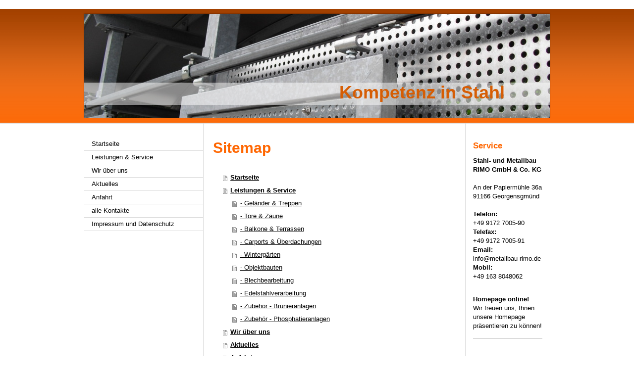

--- FILE ---
content_type: text/html; charset=UTF-8
request_url: https://www.metallbau-rimo.de/sitemap/
body_size: 5014
content:
<!DOCTYPE html>
<html lang="de"  ><head prefix="og: http://ogp.me/ns# fb: http://ogp.me/ns/fb# business: http://ogp.me/ns/business#">
    <meta http-equiv="Content-Type" content="text/html; charset=utf-8"/>
    <meta name="generator" content="IONOS MyWebsite"/>
        
    <link rel="dns-prefetch" href="//cdn.website-start.de/"/>
    <link rel="dns-prefetch" href="//102.mod.mywebsite-editor.com"/>
    <link rel="dns-prefetch" href="https://102.sb.mywebsite-editor.com/"/>
    <link rel="shortcut icon" href="//cdn.website-start.de/favicon.ico"/>
        <title>Stahl- und Metallbau RIMO GmbH &amp; Co. KG - Startseite</title>
    
    

<meta name="format-detection" content="telephone=no"/>
        <meta name="keywords" content="Schlosser, Schlosserei, Schlosserbetreib, Meisterbetrieb, Schlüsselnotdienst, Sclüsslerdienst, Schlossnotdienst"/>
            <meta name="description" content="Stahl- und Metallbau RIMO GmbH &amp; Co. KG, Georgensgmünd"/>
            <meta name="robots" content="index,follow"/>
        <link href="https://www.metallbau-rimo.de/s/style/layout.css?1691577038" rel="stylesheet" type="text/css"/>
    <link href="https://www.metallbau-rimo.de/s/style/main.css?1691577038" rel="stylesheet" type="text/css"/>
    <link href="https://www.metallbau-rimo.de/s/style/font.css?1691577038" rel="stylesheet" type="text/css"/>
    <link href="//cdn.website-start.de/app/cdn/min/group/web.css?1758547156484" rel="stylesheet" type="text/css"/>
<link href="//cdn.website-start.de/mod/common/files/generated/modules-main.css" rel="stylesheet" type="text/css"/>
    <link href="https://102.sb.mywebsite-editor.com/app/logstate2-css.php?site=208914386&amp;t=1769036130" rel="stylesheet" type="text/css"/>

<script type="text/javascript">
    /* <![CDATA[ */
var stagingMode = '';
    /* ]]> */
</script>
<script src="https://102.sb.mywebsite-editor.com/app/logstate-js.php?site=208914386&amp;t=1769036130"></script>

    <link href="https://www.metallbau-rimo.de/s/style/print.css?1758547156484" rel="stylesheet" media="print" type="text/css"/>
    <script type="text/javascript">
    /* <![CDATA[ */
    var systemurl = 'https://102.sb.mywebsite-editor.com/';
    var webPath = '/';
    var proxyName = '';
    var webServerName = 'www.metallbau-rimo.de';
    var sslServerUrl = 'https://www.metallbau-rimo.de';
    var nonSslServerUrl = 'http://www.metallbau-rimo.de';
    var webserverProtocol = 'http://';
    var nghScriptsUrlPrefix = '//102.mod.mywebsite-editor.com';
    var sessionNamespace = 'DIY_SB';
    var jimdoData = {
        cdnUrl:  '//cdn.website-start.de/',
        messages: {
            lightBox: {
    image : 'Bild',
    of: 'von'
}

        },
        isTrial: 0,
        pageId: 7    };
    var script_basisID = "208914386";

    diy = window.diy || {};
    diy.web = diy.web || {};

        diy.web.jsBaseUrl = "//cdn.website-start.de/s/build/";

    diy.context = diy.context || {};
    diy.context.type = diy.context.type || 'web';
    /* ]]> */
</script>

<script type="text/javascript" src="//cdn.website-start.de/app/cdn/min/group/web.js?1758547156484" crossorigin="anonymous"></script><script type="text/javascript" src="//cdn.website-start.de/s/build/web.bundle.js?1758547156484" crossorigin="anonymous"></script><script src="//cdn.website-start.de/mod/common/files/generated/modules-main-de_DE.js" type="text/javascript"></script>
<script type="text/javascript" src="https://cdn.website-start.de/proxy/apps/static/resource/dependencies/"></script><script type="text/javascript">
                    if (typeof require !== 'undefined') {
                        require.config({
                            waitSeconds : 10,
                            baseUrl : 'https://cdn.website-start.de/proxy/apps/static/js/'
                        });
                    }
                </script><script type="text/javascript" src="//cdn.website-start.de/app/cdn/min/group/pfcsupport.js?1758547156484" crossorigin="anonymous"></script>    <meta property="og:type" content="business.business"/>
    <meta property="og:url" content="https://www.metallbau-rimo.de/"/>
    <meta property="og:title" content="Stahl- und Metallbau RIMO GmbH &amp; Co. KG - Startseite"/>
            <meta property="og:description" content="Stahl- und Metallbau RIMO GmbH &amp; Co. KG, Georgensgmünd"/>
                <meta property="og:image" content="https://www.metallbau-rimo.de/s/img/emotionheader.jpg"/>
        <meta property="business:contact_data:country_name" content="Deutschland"/>
    
    
    
    
    
    
    
    
</head>


<body class="body diyBgActive  cc-pagemode-sitemap diy-market-de_DE" data-pageid="36147" id="page-36147">
    
    <div class="diyw">
        ﻿<div id="header" class="altcolor">
	<div id="emotionheader_wrapper">
		
<style type="text/css" media="all">
.diyw div#emotion-header {
        max-width: 940px;
        max-height: 210px;
                background: #eeeeee;
    }

.diyw div#emotion-header-title-bg {
    left: 0%;
    top: 20%;
    width: 100%;
    height: 21.57%;

    background-color: #FFFFFF;
    opacity: 0.50;
    filter: alpha(opacity = 50);
    }
.diyw img#emotion-header-logo {
    left: 1.00%;
    top: 0.00%;
    background: transparent;
                border: 1px solid #CCCCCC;
        padding: 0px;
                display: none;
    }

.diyw div#emotion-header strong#emotion-header-title {
    left: 20%;
    top: 20%;
    color: #d65d04;
        font: normal bold 36px/120% 'Trebuchet MS', Helvetica, sans-serif;
}

.diyw div#emotion-no-bg-container{
    max-height: 210px;
}

.diyw div#emotion-no-bg-container .emotion-no-bg-height {
    margin-top: 22.34%;
}
</style>
<div id="emotion-header" data-action="loadView" data-params="active" data-imagescount="1">
            <img src="https://www.metallbau-rimo.de/s/img/emotionheader.jpg?1351419402.940px.210px" id="emotion-header-img" alt=""/>
            
        <div id="ehSlideshowPlaceholder">
            <div id="ehSlideShow">
                <div class="slide-container">
                                        <div style="background-color: #eeeeee">
                            <img src="https://www.metallbau-rimo.de/s/img/emotionheader.jpg?1351419402.940px.210px" alt=""/>
                        </div>
                                    </div>
            </div>
        </div>


        <script type="text/javascript">
        //<![CDATA[
                diy.module.emotionHeader.slideShow.init({ slides: [{"url":"https:\/\/www.metallbau-rimo.de\/s\/img\/emotionheader.jpg?1351419402.940px.210px","image_alt":"","bgColor":"#eeeeee"}] });
        //]]>
        </script>

    
            
        
            
                  	<div id="emotion-header-title-bg"></div>
    
            <strong id="emotion-header-title" style="text-align: left">Kompetenz in Stahl</strong>
                    <div class="notranslate">
                <svg xmlns="http://www.w3.org/2000/svg" version="1.1" id="emotion-header-title-svg" viewBox="0 0 940 210" preserveAspectRatio="xMinYMin meet"><text style="font-family:'Trebuchet MS', Helvetica, sans-serif;font-size:36px;font-style:normal;font-weight:bold;fill:#d65d04;line-height:1.2em;"><tspan x="0" style="text-anchor: start" dy="0.95em">Kompetenz in Stahl</tspan></text></svg>
            </div>
            
    
    <script type="text/javascript">
    //<![CDATA[
    (function ($) {
        function enableSvgTitle() {
                        var titleSvg = $('svg#emotion-header-title-svg'),
                titleHtml = $('#emotion-header-title'),
                emoWidthAbs = 940,
                emoHeightAbs = 210,
                offsetParent,
                titlePosition,
                svgBoxWidth,
                svgBoxHeight;

                        if (titleSvg.length && titleHtml.length) {
                offsetParent = titleHtml.offsetParent();
                titlePosition = titleHtml.position();
                svgBoxWidth = titleHtml.width();
                svgBoxHeight = titleHtml.height();

                                titleSvg.get(0).setAttribute('viewBox', '0 0 ' + svgBoxWidth + ' ' + svgBoxHeight);
                titleSvg.css({
                   left: Math.roundTo(100 * titlePosition.left / offsetParent.width(), 3) + '%',
                   top: Math.roundTo(100 * titlePosition.top / offsetParent.height(), 3) + '%',
                   width: Math.roundTo(100 * svgBoxWidth / emoWidthAbs, 3) + '%',
                   height: Math.roundTo(100 * svgBoxHeight / emoHeightAbs, 3) + '%'
                });

                titleHtml.css('visibility','hidden');
                titleSvg.css('visibility','visible');
            }
        }

        
            var posFunc = function($, overrideSize) {
                var elems = [], containerWidth, containerHeight;
                                    elems.push({
                        selector: '#emotion-header-title',
                        overrideSize: true,
                        horPos: 85,
                        vertPos: 82                    });
                    lastTitleWidth = $('#emotion-header-title').width();
                                                elems.push({
                    selector: '#emotion-header-title-bg',
                    horPos: 0,
                    vertPos: 84                });
                                
                containerWidth = parseInt('940');
                containerHeight = parseInt('210');

                for (var i = 0; i < elems.length; ++i) {
                    var el = elems[i],
                        $el = $(el.selector),
                        pos = {
                            left: el.horPos,
                            top: el.vertPos
                        };
                    if (!$el.length) continue;
                    var anchorPos = $el.anchorPosition();
                    anchorPos.$container = $('#emotion-header');

                    if (overrideSize === true || el.overrideSize === true) {
                        anchorPos.setContainerSize(containerWidth, containerHeight);
                    } else {
                        anchorPos.setContainerSize(null, null);
                    }

                    var pxPos = anchorPos.fromAnchorPosition(pos),
                        pcPos = anchorPos.toPercentPosition(pxPos);

                    var elPos = {};
                    if (!isNaN(parseFloat(pcPos.top)) && isFinite(pcPos.top)) {
                        elPos.top = pcPos.top + '%';
                    }
                    if (!isNaN(parseFloat(pcPos.left)) && isFinite(pcPos.left)) {
                        elPos.left = pcPos.left + '%';
                    }
                    $el.css(elPos);
                }

                // switch to svg title
                enableSvgTitle();
            };

                        var $emotionImg = jQuery('#emotion-header-img');
            if ($emotionImg.length > 0) {
                // first position the element based on stored size
                posFunc(jQuery, true);

                // trigger reposition using the real size when the element is loaded
                var ehLoadEvTriggered = false;
                $emotionImg.one('load', function(){
                    posFunc(jQuery);
                    ehLoadEvTriggered = true;
                                        diy.module.emotionHeader.slideShow.start();
                                    }).each(function() {
                                        if(this.complete || typeof this.complete === 'undefined') {
                        jQuery(this).load();
                    }
                });

                                noLoadTriggeredTimeoutId = setTimeout(function() {
                    if (!ehLoadEvTriggered) {
                        posFunc(jQuery);
                    }
                    window.clearTimeout(noLoadTriggeredTimeoutId)
                }, 5000);//after 5 seconds
            } else {
                jQuery(function(){
                    posFunc(jQuery);
                });
            }

                        if (jQuery.isBrowser && jQuery.isBrowser.ie8) {
                var longTitleRepositionCalls = 0;
                longTitleRepositionInterval = setInterval(function() {
                    if (lastTitleWidth > 0 && lastTitleWidth != jQuery('#emotion-header-title').width()) {
                        posFunc(jQuery);
                    }
                    longTitleRepositionCalls++;
                    // try this for 5 seconds
                    if (longTitleRepositionCalls === 5) {
                        window.clearInterval(longTitleRepositionInterval);
                    }
                }, 1000);//each 1 second
            }

            }(jQuery));
    //]]>
    </script>

    </div>

	</div>	
</div>
<div id="container">
	<div id="container_inner">
		<div id="container_innermost">
			<div id="wrapper">
				<div id="navigation">
					<div id="mainNavWrapper">
						<div class="webnavigation"><ul id="mainNav1" class="mainNav1"><li class="navTopItemGroup_1"><a data-page-id="36147" href="https://www.metallbau-rimo.de/" class="level_1"><span>Startseite</span></a></li><li class="navTopItemGroup_2"><a data-page-id="36148" href="https://www.metallbau-rimo.de/leistungen-service/" class="level_1"><span>Leistungen &amp; Service</span></a></li><li class="navTopItemGroup_3"><a data-page-id="36152" href="https://www.metallbau-rimo.de/wir-über-uns/" class="level_1"><span>Wir über uns</span></a></li><li class="navTopItemGroup_4"><a data-page-id="36153" href="https://www.metallbau-rimo.de/aktuelles/" class="level_1"><span>Aktuelles</span></a></li><li class="navTopItemGroup_5"><a data-page-id="36154" href="https://www.metallbau-rimo.de/anfahrt/" class="level_1"><span>Anfahrt</span></a></li><li class="navTopItemGroup_6"><a data-page-id="36155" href="https://www.metallbau-rimo.de/alle-kontakte/" class="level_1"><span>alle Kontakte</span></a></li><li class="navTopItemGroup_7"><a data-page-id="36156" href="https://www.metallbau-rimo.de/impressum-und-datenschutz/" class="level_1"><span>Impressum und Datenschutz</span></a></li></ul></div>
					</div>
				</div>
				<div id="content">
					<div id="mainContent">
						<div class="gutter">
							<div id="content_area"><h1>Sitemap</h1><ul class="sitemap"><li><a href="/">Startseite</a></li>
<li><a href="/leistungen-service/">Leistungen &amp; Service</a></li>
<li><ul class="sitemap"><li><a href="/leistungen-service/geländer-treppen/">- Geländer &amp; Treppen</a></li>
<li><a href="/leistungen-service/tore-zäune/">- Tore &amp; Zäune</a></li>
<li><a href="/leistungen-service/balkone-terrassen/">- Balkone &amp; Terrassen</a></li>
<li><a href="/leistungen-service/carports-überdachungen/">- Carports &amp; Überdachungen</a></li>
<li><a href="/leistungen-service/wintergärten/">- Wintergärten</a></li>
<li><a href="/leistungen-service/objektbauten/">- Objektbauten</a></li>
<li><a href="/leistungen-service/blechbearbeitung/">- Blechbearbeitung</a></li>
<li><a href="/leistungen-service/edelstahlverarbeitung/">- Edelstahlverarbeitung</a></li>
<li><a href="/leistungen-service/zubehör-brünieranlagen/">- Zubehör - Brünieranlagen</a></li>
<li><a href="/leistungen-service/zubehör-phosphatieranlagen/">- Zubehör - Phosphatieranlagen</a></li>
</ul></li><li><a href="/wir-über-uns/">Wir über uns</a></li>
<li><a href="/aktuelles/">Aktuelles</a></li>
<li><a href="/anfahrt/">Anfahrt</a></li>
<li><a href="/alle-kontakte/">alle Kontakte</a></li>
<li><a href="/impressum-und-datenschutz/">Impressum und Datenschutz</a></li>
</ul></div>
						</div>			
					</div>
					<div id="subContent">
						<div id="matrix_37446" class="sortable-matrix" data-matrixId="37446"><div class="n module-type-header diyfeLiveArea "> <h2><span class="diyfeDecoration">Service</span></h2> </div><div class="n module-type-text diyfeLiveArea "> <p><strong>Stahl- und Metallbau RIMO GmbH &amp; Co. KG</strong></p>
<p><br/>
An der Papiermühle 36a<br/>
91166 Georgensgmünd</p>
<p> </p>
<p><strong>Telefon:</strong></p>
<p>+49 9172 7005-90</p>
<p><strong>Telefax:</strong></p>
<p>+49 9172 7005-91</p>
<p><strong>Email:</strong></p>
<p>info@metallbau-rimo.de</p>
<p><strong>Mobil:</strong></p>
<p>+49 163 8048062﻿</p>
<p> </p> </div><div class="n module-type-text diyfeLiveArea "> <p><strong><span style="color: #000000;">Homepage online!</span></strong></p>
<p>Wir freuen uns, Ihnen unsere Homepage präsentieren zu können!</p> </div><div class="n module-type-hr diyfeLiveArea "> <div style="padding: 0px 0px">
    <div class="hr"></div>
</div>
 </div></div>
					</div>
				</div>
				<div class="c"></div>
			</div>
		</div>
	</div>
</div>
<div id="footer">
	<div class="gutter">
		<div id="contentfooter">
    <div class="leftrow">
                        <a rel="nofollow" href="javascript:window.print();">
                    <img class="inline" height="14" width="18" src="//cdn.website-start.de/s/img/cc/printer.gif" alt=""/>
                    Druckversion                </a> <span class="footer-separator">|</span>
                <a href="https://www.metallbau-rimo.de/sitemap/">Sitemap</a>
                        <br/> © Stahl- und Metallbau RIMO GmbH &amp; Co. KG
            </div>
    <script type="text/javascript">
        window.diy.ux.Captcha.locales = {
            generateNewCode: 'Neuen Code generieren',
            enterCode: 'Bitte geben Sie den Code ein'
        };
        window.diy.ux.Cap2.locales = {
            generateNewCode: 'Neuen Code generieren',
            enterCode: 'Bitte geben Sie den Code ein'
        };
    </script>
    <div class="rightrow">
                    <span class="loggedout">
                <a rel="nofollow" id="login" href="https://login.1and1-editor.com/208914386/www.metallbau-rimo.de/de?pageId=36147">
                    Login                </a>
            </span>
                
                <span class="loggedin">
            <a rel="nofollow" id="logout" href="https://102.sb.mywebsite-editor.com/app/cms/logout.php">Logout</a> <span class="footer-separator">|</span>
            <a rel="nofollow" id="edit" href="https://102.sb.mywebsite-editor.com/app/208914386/36147/">Seite bearbeiten</a>
        </span>
    </div>
</div>
            <div id="loginbox" class="hidden">
                <script type="text/javascript">
                    /* <![CDATA[ */
                    function forgotpw_popup() {
                        var url = 'https://passwort.1und1.de/xml/request/RequestStart';
                        fenster = window.open(url, "fenster1", "width=600,height=400,status=yes,scrollbars=yes,resizable=yes");
                        // IE8 doesn't return the window reference instantly or at all.
                        // It may appear the call failed and fenster is null
                        if (fenster && fenster.focus) {
                            fenster.focus();
                        }
                    }
                    /* ]]> */
                </script>
                                <img class="logo" src="//cdn.website-start.de/s/img/logo.gif" alt="IONOS" title="IONOS"/>

                <div id="loginboxOuter"></div>
            </div>
        

		<div class="c"></div>
	</div>
</div>    </div>

    
    </body>


<!-- rendered at Thu, 23 Oct 2025 02:27:35 +0200 -->
</html>


--- FILE ---
content_type: text/css
request_url: https://www.metallbau-rimo.de/s/style/layout.css?1691577038
body_size: 1110
content:

body 
{
	margin:0;
	padding:0 0 80px;
}

.diyw .altcolor {
	background:#ff6600;
}
.diyw div#header {
	background-image:url(https://www.metallbau-rimo.de/s/img/1004-header_gradient.png);
	background-repeat:repeat-x;
	height:223px;
	padding-top:7px;
}
* html .diyw div#header {
	background-image:none;
	filter:progid:DXImageTransform.Microsoft.AlphaImageLoader(src="https://www.metallbau-rimo.de/s/img/1004-header_gradient.png", enabled='true', sizingMethod='scale');
}
.diyw div#emotionheader_wrapper {
	background:transparent url(https://www.metallbau-rimo.de/s/img/1004-emotionheader_bg.png) no-repeat 50% 0;
	height:210px;
	margin:0 auto;
	padding:3px 2px 1px;
	width:940px;
}
* html .diyw div#emotionheader_wrapper {
	background-image:none;
	filter:progid:DXImageTransform.Microsoft.AlphaImageLoader(src="https://www.metallbau-rimo.de/s/img/1004-emotionheader_bg.png", enabled='true', sizingMethod='scale');
}
.diyw div#emotionheader {
	height:210px;
}
.diyw div#container {
	background:url(https://www.metallbau-rimo.de/s/img/1004-container_bg.png) repeat-x;
}
.diyw div#container_inner {
	background:#fff url(https://www.metallbau-rimo.de/s/img/1004-container_bg.png) repeat-x;
	margin:0 auto;
	width:940px;
}
.diyw div#container_innermost {
	background:url(https://www.metallbau-rimo.de/s/img/1004-container_inner_bg.gif) repeat-y 240px 0;
}
* html .diyw div#container, * html .diyw div#container_inner {
	background-image:none;
}
.diyw div#navigation {
	float:left;
	padding:30px 0;
	width:240px;
}
.diyw ul.mainNav1 {
	list-style:none;
	margin:0;
	padding:0;
}
.diyw ul.mainNav1 li {
	width:240px;
}
.diyw ul.mainNav1 li a {
	border-bottom:1px solid #dadada;
	display:block;
	padding:4px 15px;
	text-decoration:none;
	width:210px;
}
.diyw ul.mainNav1 li a:hover, .diyw ul.mainNav1 li a.current {
	background:#ff6600 url(https://www.metallbau-rimo.de/s/img/1004-mainNav_current.png) repeat-x;
}
* html .diyw ul.mainNav1 li a:hover, * html .diyw ul.mainNav1 li a.current {
	background-image:none;
	filter:progid:DXImageTransform.Microsoft.AlphaImageLoader(src="https://www.metallbau-rimo.de/s/img/1004-mainNav_current.png", enabled='true', sizingMethod='scale');
}
.diyw ul.mainNav2 {
	list-style:none;
	margin:0;
	padding:0;
}
.diyw ul.mainNav2 li a {
	padding:4px 15px 4px 35px;
	width:190px;
}
.diyw ul.mainNav3 {
	list-style:none;
	margin:0;
	padding:0;
}
.diyw ul.mainNav3 li a {
	padding:4px 15px 4px 55px;
	width:170px;
}
.diyw div#content {
	float:right;
	width:700px;
}
.diyw div#mainContent {
	float:left;
	padding:30px 20px 100px 20px;
	width:490px;
}
.diyw div#subContent {
	float:right;
	padding:30px 10px;
	width:150px;
}
.diyw div#footer {
	background-color:#fff;
	border-top:1px solid #dadada;
	clear:both;
	margin:0 auto;
	width:940px;
}
.diyw div#footer div.gutter {
	padding:10px 190px 10px 260px;
}
.diyw div#contentfooter div.leftrow {
	float:left;
	text-align:left;
	width:55%;
}
.diyw div#contentfooter div.rightrow {
	float:right;
	text-align:right;
	width:42%;
}
.diyw .c {
	clear:both;
}

body .diyw
{
	color:#666666;
	font:normal 11px/140% Verdana, Arial, Helvetica, sans-serif;
}
 .diyw p, .diyw table, .diyw td {
	color:#666666;
	font:normal 11px/140% Verdana, Arial, Helvetica, sans-serif;
}
.diyw h1 {
	color:#000000;
	font:bold 14px/140% Verdana, Arial, Helvetica, sans-serif;
}
.diyw h2 {
	color:#666666;
	font:bold 12px/140% Verdana, Arial, Helvetica, sans-serif;
}
.diyw a.trackbackUrl, 
.diyw a.trackbackUrl:link,
.diyw a.trackbackUrl:visited,
.diyw a.trackbackUrl:hover,
.diyw a.trackbackUrl:active {
	background:#EEEEEE none repeat scroll 0% 0%;
	border:1px solid black;
	color:#333333;
	padding:2px;
	text-decoration:none;
}
.diyw a:link,
.diyw a:visited {
	color:#DB2F2C;
	text-decoration:underline;
}
.diyw a:active, 
.diyw a:hover {
	color:#DB2F2C;
	text-decoration:none;
}
.diyw div.hr {
	border-bottom-style:dotted;
	border-bottom-width:1px;
	border-color:#CCCCCC;
	height:1px;
}
.diyw .altcolor,
.diyw .altcolor p {
	color:#000000;
}
.diyw .altcolor h1 {
	color:#000000;
}
.diyw .altcolor h2 {
	color:#000000;
}
.diyw .altcolor a:link,
.diyw .altcolor a:visited {
	color:#000000;
}
.diyw .altcolor a:active, 
.diyw .altcolor a:hover {
	color:#000000;
}
.diyw .altcolor div.hr {
	border-color:#000000;
}